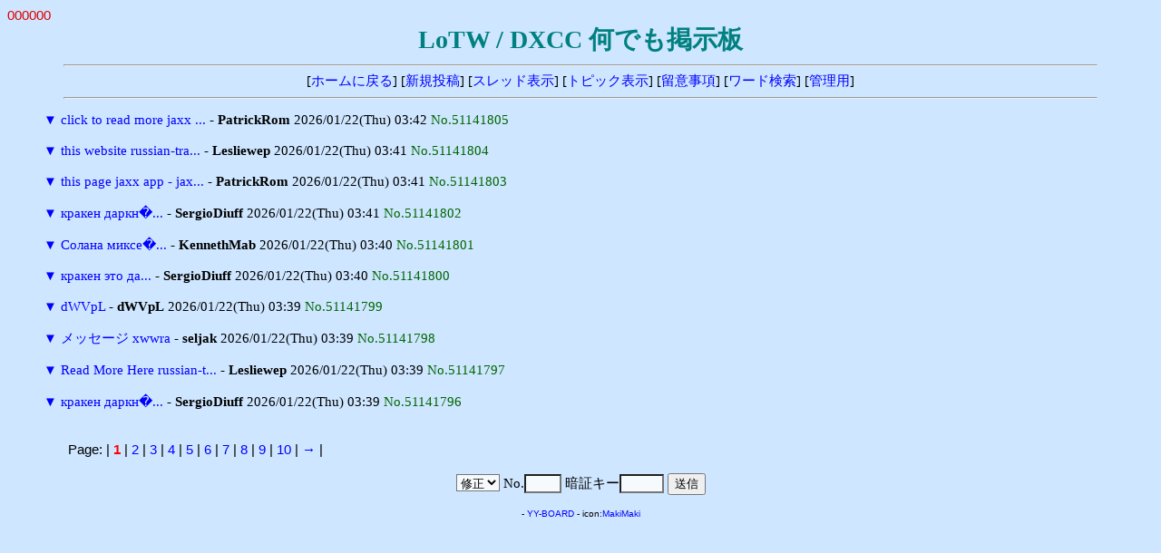

--- FILE ---
content_type: text/html
request_url: http://ja7ic.dxguy.net/lotw/yybbs/yybbs.cgi/14925891/read.cgi?mode=all&list=tree&no=49591689
body_size: 5620
content:
<!DOCTYPE HTML PUBLIC "-//W3C//DTD HTML 4.01 Transitional//EN">
<html lang="ja">
<head>
<meta http-equiv="content-type" content="text/html; charset=shift_jis">
<meta http-equiv="content-style-type" content="text/css">
<style type="text/css">
<!--
body,td,th { font-size:15px; font-family:""MS UI Gothic", Osaka, "ＭＳ Ｐゴシック""; }
a { text-decoration:none; }
a:hover { text-decoration:underline; color:#FF0000; }
.n { font-family:Verdana,Helvetica,Arial; }
.b {
	background-color:#F7FAFD;
	color:#000000;
	font-family:Verdana,Helvetica,Arial;
}
.f {
	background-color:#F7FAFD;
	color:#000000;
}
-->
</style>
<meta http-equiv="content-script-type" content="text/javascript">
<script type="text/javascript">
<!--
function ImageUp() {
window.open("./yybbs.cgi?mode=image","window1","width=550,height=450,scrollbars=1");
}
//-->
</script>
<title>LoTW / DXCC 何でも掲示板</title></head>
<body bgcolor="#CEE6FF" text="#000000" link="#0000FF" vlink="#800080" alink="#FF0000">
<font color="#DD0000" face="Verdana,Helvetica,Arial">000000</font><br>
<div align="center">
<b style="color:#008080; font-size:28px;">LoTW / DXCC 何でも掲示板</b>
<hr width="90%">
[<a href="../fr_LoTW.html" target="_top">ホームに戻る</a>]
[<a href="./yybbs.cgi?mode=form&list=tree">新規投稿</a>]
[<a href="./yybbs.cgi?list=thread">スレッド表示</a>]
[<a href="./yybbs.cgi?list=topic">トピック表示</a>]
[<a href="./yybbs.cgi?mode=howto&list=tree">留意事項</a>]
[<a href="./yybbs.cgi?mode=find&list=tree">ワード検索</a>]
[<a href="./admin.cgi">管理用</a>]
<hr width="90%"></div>
<blockquote>
<form action="./yybbs.cgi" method="post">
<input type="hidden" name="page" value="">
<a href="./read.cgi?mode=all&list=tree&no=51141805" title="ツリーを一括表示">▼</a> <a href="./read.cgi?list=tree&no=51141805">click to read more jaxx ...</a> - <b>PatrickRom</b> 2026/01/22(Thu) 03:42 <span style="color:#006600">No.51141805</span><br>
<br>
<a href="./read.cgi?mode=all&list=tree&no=51141804" title="ツリーを一括表示">▼</a> <a href="./read.cgi?list=tree&no=51141804">this website russian-tra...</a> - <b>Lesliewep</b> 2026/01/22(Thu) 03:41 <span style="color:#006600">No.51141804</span><br>
<br>
<a href="./read.cgi?mode=all&list=tree&no=51141803" title="ツリーを一括表示">▼</a> <a href="./read.cgi?list=tree&no=51141803">this page jaxx app - jax...</a> - <b>PatrickRom</b> 2026/01/22(Thu) 03:41 <span style="color:#006600">No.51141803</span><br>
<br>
<a href="./read.cgi?mode=all&list=tree&no=51141802" title="ツリーを一括表示">▼</a> <a href="./read.cgi?list=tree&no=51141802">кракен даркн�...</a> - <b>SergioDiuff</b> 2026/01/22(Thu) 03:41 <span style="color:#006600">No.51141802</span><br>
<br>
<a href="./read.cgi?mode=all&list=tree&no=51141801" title="ツリーを一括表示">▼</a> <a href="./read.cgi?list=tree&no=51141801">Солана миксе�...</a> - <b>KennethMab</b> 2026/01/22(Thu) 03:40 <span style="color:#006600">No.51141801</span><br>
<br>
<a href="./read.cgi?mode=all&list=tree&no=51141800" title="ツリーを一括表示">▼</a> <a href="./read.cgi?list=tree&no=51141800">кракен это да...</a> - <b>SergioDiuff</b> 2026/01/22(Thu) 03:40 <span style="color:#006600">No.51141800</span><br>
<br>
<a href="./read.cgi?mode=all&list=tree&no=51141799" title="ツリーを一括表示">▼</a> <a href="./read.cgi?list=tree&no=51141799">dWVpL</a> - <b>dWVpL</b> 2026/01/22(Thu) 03:39 <span style="color:#006600">No.51141799</span><br>
<br>
<a href="./read.cgi?mode=all&list=tree&no=51141798" title="ツリーを一括表示">▼</a> <a href="./read.cgi?list=tree&no=51141798">メッセージ xwwra</a> - <b>seljak</b> 2026/01/22(Thu) 03:39 <span style="color:#006600">No.51141798</span><br>
<br>
<a href="./read.cgi?mode=all&list=tree&no=51141797" title="ツリーを一括表示">▼</a> <a href="./read.cgi?list=tree&no=51141797">Read More Here russian-t...</a> - <b>Lesliewep</b> 2026/01/22(Thu) 03:39 <span style="color:#006600">No.51141797</span><br>
<br>
<a href="./read.cgi?mode=all&list=tree&no=51141796" title="ツリーを一括表示">▼</a> <a href="./read.cgi?list=tree&no=51141796">кракен даркн�...</a> - <b>SergioDiuff</b> 2026/01/22(Thu) 03:39 <span style="color:#006600">No.51141796</span><br>
<br>
</form>
</blockquote>
<p><table width="90%" align="center">
<tr><td class="n">Page:
| <b style="color:red" class="n">1</b>
| <a href="./yybbs.cgi?page=10&bl=0&list=tree" class=n>2</a>
| <a href="./yybbs.cgi?page=20&bl=0&list=tree" class=n>3</a>
| <a href="./yybbs.cgi?page=30&bl=0&list=tree" class=n>4</a>
| <a href="./yybbs.cgi?page=40&bl=0&list=tree" class=n>5</a>
| <a href="./yybbs.cgi?page=50&bl=0&list=tree" class=n>6</a>
| <a href="./yybbs.cgi?page=60&bl=0&list=tree" class=n>7</a>
| <a href="./yybbs.cgi?page=70&bl=0&list=tree" class=n>8</a>
| <a href="./yybbs.cgi?page=80&bl=0&list=tree" class=n>9</a>
| <a href="./yybbs.cgi?page=90&bl=0&list=tree" class=n>10</a>
| <a href="./yybbs.cgi?page=100&bl=1&list=tree">→</a>
|
</td></tr></table>
<div align="center">
<form action="./regist.cgi" method="post">
<input type="hidden" name="list" value="tree">
<select name="mode" class="f">
<option value="edit">修正
<option value="dele">削除</select>
No.<input type="text" name="no" size="3" class="f" style="ime-mode:inactive">
暗証キー<input type="password" name="pwd" size="4" maxlength="8" class="f">
<input type="submit" value="送信"></form>
<!-- 下部 -->
<p>
<!-- YY-BOARD v6.21 -->
<span style="font-size:10px; font-family:Verdana,Helvetica,Arial;">
- <a href="http://www.kent-web.com/" target="_top">YY-BOARD</a> - 
icon:<a href="http://homepage3.nifty.com/makiz/" target="_top">MakiMaki</a>
</span>
</div>
</body>
</html>
